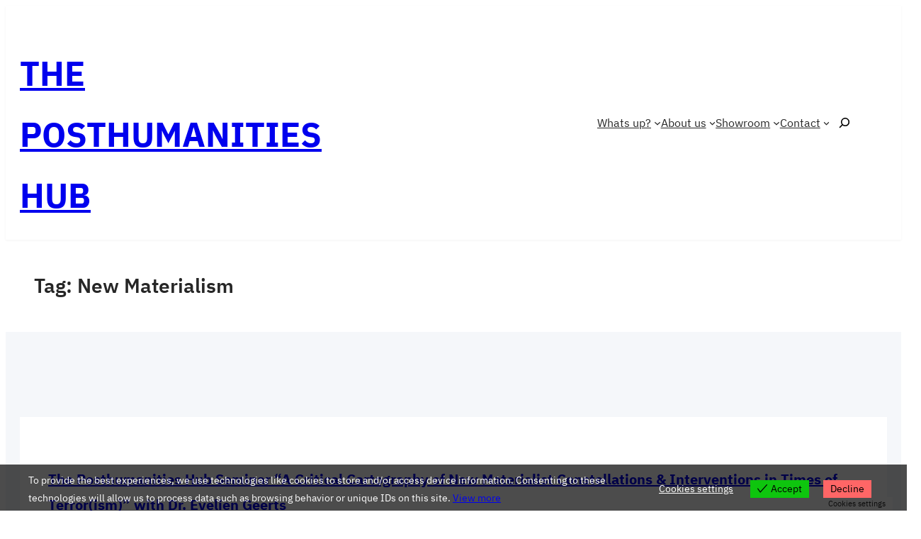

--- FILE ---
content_type: text/css
request_url: https://posthumanitieshub.net/wp-content/themes/blockstarter/style.css?ver=1.1.7
body_size: 2389
content:
/*
Theme Name: Blockstarter
Theme URI: https://nasiothemes.com/themes/blockstarter/
Author: Atanas Yonkov
Author URI: https://nasiothemes.com
Description: Blockstarter is a lightweight starter block theme. It empowers you to take advantage of the latest full site editing experience in WordPress. The theme is extremely lightweight - only 30KB compressed file size without the fonts and images. No additional libraries or any unnecessary code to slow you down - only core Gutenberg blocks have been used. At the same time, we have made sure the theme is compatible with all the popular plugins and it even supports the good old Classic editor. Feel free to modify it, use it to learn how to create your own block theme or design your next awesome project. Theme demo: https://blockstarter-demo.nasiothemes.com/ Theme documentation: https://nasiothemes.com/blockstarter-theme-documentation/
Requires at least: 6.1
Tested up to: 6.7
Requires PHP: 5.6
Version: 1.1.7
License: GNU General Public License v2 or later
License URI: http://www.gnu.org/licenses/gpl-2.0.html
Text Domain: blockstarter
Tags: blog, education, photography, one-column, two-columns, three-columns, wide-blocks, block-patterns, block-styles, custom-background, custom-colors, custom-logo, custom-menu, editor-style, featured-images, full-site-editing, rtl-language-support, sticky-post, style-variations, translation-ready

This theme, like WordPress, is licensed under the GPL.
It is distributed in the hope that it will be useful,
but WITHOUT ANY WARRANTY; without even the implied warranty of
MERCHANTABILITY or FITNESS FOR A PARTICULAR PURPOSE. See the
GNU General Public License for more details.

Blockstarter is bootstrapped with Create Block Theme (C) 2022 - present by WordPress.org
Create Block Theme is distributed under the terms of the GNU GPL v2 or later.
*/

/* Alignfull Compatibility */
body {
    overflow-x: hidden;
}
.entry-content .alignfull {
    margin-left: calc( -50vw + 50%);
    margin-right: calc( -50vw + 50%);
    max-width: 100vw;
    width: 100vw;
}

/* Navigation
--------------------------------------------- */

.editor-styles-wrapper .wp-block-navigation__container > .wp-element-button {
	padding: 0;
}

/* Drop nav */
header .wp-block-navigation .wp-block-navigation__submenu-container {
	border: none !important;
	font-size: var(--wp--preset--font-size--small);
	line-height: var(--wp--custom--line-height--initial);
	border-radius: 5px;
	min-width: 200px !important;
	padding-top: .75rem;
	box-shadow: 1px 3px 8px rgba(0,0,0,.1);
}

/* Drop nav submenu */
header .wp-block-navigation .wp-block-navigation__submenu-container .wp-block-navigation__submenu-container {
	margin-left: -5px;
	margin-top: calc(var(--wp--preset--spacing--xx-small) * -1);
}

.wp-block-navigation .has-child .wp-block-navigation__submenu-container .wp-block-navigation__submenu-icon {
	margin-right: var(--wp--preset--spacing--xx-small);
}

header .wp-block-navigation :where(.wp-block-navigation__submenu-container) a {
	padding: var(--wp--preset--spacing--xx-small) var(--wp--preset--spacing--x-small) !important;
}

/* Mobile Navigation */

.is-menu-open.has-modal-open .wp-block-navigation__container {
	width: 100%;
	gap: 0 !important;
}

.is-menu-open.has-modal-open .wp-block-navigation__container ul {
	margin-left: 1rem;
}

.is-menu-open.has-modal-open ul.wp-block-navigation__submenu-container {
	border-radius: 0;
	margin: 5px 0;
}

.is-menu-open.has-modal-open .wp-block-navigation__container > li {
	width: 100%;
	padding: 0 0;
	position: relative;
}

.is-menu-open.has-modal-open .wp-block-navigation__container ul li:hover a:hover:before {
	text-decoration: none;
}

/* Adjust the first mobile menu item to prevent conflict with menu close button */
.is-menu-open.has-modal-open .wp-block-navigation__container > li:first-child > a {
	padding-top: 0 !important;
	max-width: 90%;
}

/* Mobile menu sub menu */
.is-menu-open.has-modal-open .wp-block-navigation-item .wp-block-navigation__submenu-container {
	padding: 0 0 0 var(--wp--preset--spacing--large);
	font-size: var(--wp--preset--font-size--base);
	margin-left: 0;
	width: 100% !important;
}

/* Mobile menu links */
.is-menu-open.has-modal-open .wp-block-navigation-item__content {
	width: 100%;
	padding: var(--wp--preset--spacing--xx-small) 0 !important;
}

/* Mobile menu open button */
.wp-block-navigation__responsive-container-close,
.wp-block-navigation__responsive-container-open {
	padding: 4px;
	border-radius: 3px;
}

.is-menu-open .wp-block-navigation__submenu-container {
	background: var(--wp--preset--color--tertiary);
	box-shadow: none !important;
	padding-top: var(--wp--preset--spacing--xx-small);
}

/* Button class on mobile */
.is-menu-open.has-modal-open .wp-block-navigation__container .wp-element-button {
	margin-top: var(--wp--preset--spacing--xx-small);
}

.is-menu-open.has-modal-open .wp-block-navigation__container .wp-element-button .wp-block-navigation-item__content {
	width: 100%;
	text-align: center;
	font-size: var(--wp--preset--font-size--base);
	padding: var(--wp--preset--spacing--xx-small) !important;
}

/* Header */
.site-header {
	box-shadow: 0 1px 3px rgba(0,0,0,0.05);
}

/*Transparent Header */
.transparent-header {
	top: 0;
	left: 0;
	width: 100%;
	z-index: 999;
	position: absolute;
}
.transparent-header > .has-background {
	background: transparent !important;
}
.logged-in.admin-bar .transparent-header {
	top: 32px;
}
@media screen and (max-width: 782px) {
	.logged-in.admin-bar .transparent-header {
	  top: 48px;
	}
}

/* Content */
.hentry .wp-block-post-excerpt__excerpt {
	margin-top: revert !important;
	margin-bottom: revert !important;
}

pre {
	overflow: auto;
}

.wp-caption {
	max-width: 100% !important;
}

/* Meta */
.wp-block-post-author {
	align-items: center;
}

.wp-block-post-author__name {
	margin-bottom: 0;
}

.wp-block-post-author__avatar {
	display: inline-flex;
	align-items: center;
	margin-right: .5rem;
}

.wp-block-post-author__avatar img {
	width: 26px;
	height: 26px;
	border-radius: 100px;
}

/* Style Variations */
.variation-dark .wp-block-navigation:not(.has-background) .wp-block-navigation__submenu-container {
	background-color: var(--wp--preset--color--base);
	color: #fff;
}
.variation-dark .wp-block-site-logo svg path:nth-child(1) {
	stroke: #fff;
}
.variation-dark .wp-block-site-logo svg path:nth-child(2) {
	fill: #fff;
}

.variation-dark #comment {
	background-color: var(--wp--preset--color--tertiary);
	color: var(--wp--preset--color--white);
}

/* Patterns */
.hero-image.wp-block-cover {
	margin-top: 0;
}

.fullheight {
	min-height: 100vh;
}

.pattern-categories a {
	text-decoration: none;
}

/* Footer */
footer {
	margin-top: 0 !important;
}

@media only screen and (min-width: 600px) {
	header .wp-block-navigation :where(.wp-block-navigation__submenu-container) li:last-child {
		border-bottom-left-radius: 5px;
		border-bottom-right-radius: 5px;
	}
	header nav {
		padding-right: var(--wp--preset--spacing--medium);
	}
	.is-content-justification-space-between .site-meta {
		flex: 0 0 25%;
	}
	footer .wp-block-search__inside-wrapper {
		width: 50%;
	}
	.sidebar .wp-block-search__inside-wrapper {
		width: 80%;
	}
}